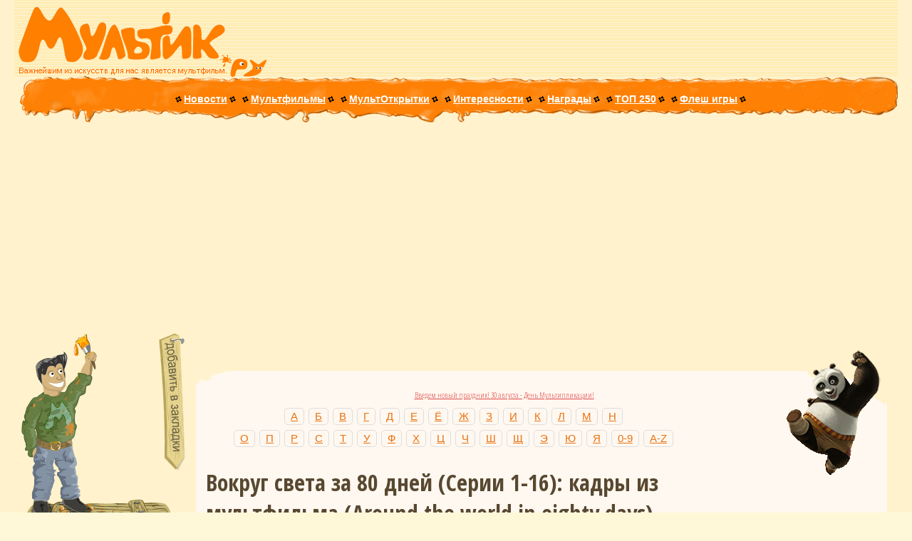

--- FILE ---
content_type: text/html; charset=utf-8
request_url: https://www.google.com/recaptcha/api2/aframe
body_size: 265
content:
<!DOCTYPE HTML><html><head><meta http-equiv="content-type" content="text/html; charset=UTF-8"></head><body><script nonce="ustW32tbA_0Kk-p_ircdGQ">/** Anti-fraud and anti-abuse applications only. See google.com/recaptcha */ try{var clients={'sodar':'https://pagead2.googlesyndication.com/pagead/sodar?'};window.addEventListener("message",function(a){try{if(a.source===window.parent){var b=JSON.parse(a.data);var c=clients[b['id']];if(c){var d=document.createElement('img');d.src=c+b['params']+'&rc='+(localStorage.getItem("rc::a")?sessionStorage.getItem("rc::b"):"");window.document.body.appendChild(d);sessionStorage.setItem("rc::e",parseInt(sessionStorage.getItem("rc::e")||0)+1);localStorage.setItem("rc::h",'1769421595287');}}}catch(b){}});window.parent.postMessage("_grecaptcha_ready", "*");}catch(b){}</script></body></html>